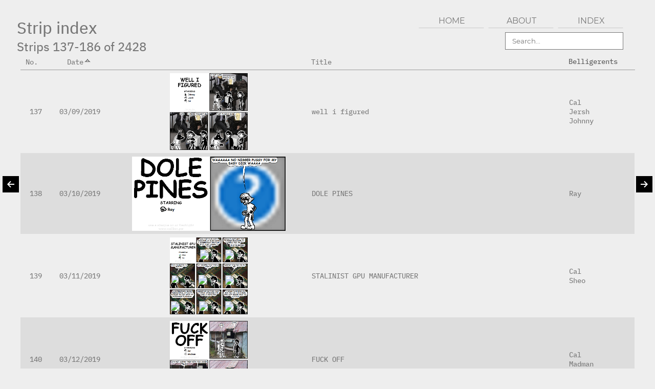

--- FILE ---
content_type: text/html; charset=UTF-8
request_url: https://messhole.net/strips/?n=136
body_size: 34104
content:
<head>
<meta charset="utf-8">
<title>Messhole strip archive</title>
<meta property="og:URL" content="https://caliber.pw">
<meta name="description" content='Messhole strip archive / index, 50 strips per page.'>
<meta property="og:type" content="website">
<meta name="twitter:card" content="summary">
<meta name="author" content="Caliber">
    <meta name="google" content="notranslate">
    <meta name="viewport" content="width=1000">
    <meta http-equiv="Content-Type" content="text/html; charset=utf-8">
    <meta http-equiv="X-UA-Compatible" content="IE=edge,chrome=1">
    <link rel="shortcut icon" href="/favicon.png">
    <link rel="apple-touch-icon" href="/favicon.png">
    <meta name="author" content="webmaster@caliber.pw">
    <meta name="Keywords" content="Messhole, comic">
    <meta name="classification" content="gay-dumb-etc">
    <meta name="copyright" content="(C) 2018-2019 Caliber.pw">
    <meta name="robots" content="all">
    <meta name="twitter:site" content="@8762e11">
    <meta name="twitter:creator" content="@8762e11">
    <meta name="twitter:title" content="Messhole Strip Search">
    <meta name="twitter:description" content='Messhole strip archive / index'>
    <meta property="og:type" content="website">
    <meta property="og:alt" content="opengraph is dumb">
    <meta property="og:description" content='Messhole strip archive / index'>
    <meta name="theme-color" content="#169ab6">
    <meta property="og:site_name" content="Caliber.pw">
<style>
#dds{
 content:url("/downloads/icons/up1.png");
}

body {
	background: #eee;
	margin: 33px;
	color: #333;
	}
th{
	font: 0.9em/1.3em PlexMono;
	text-align: center;
	color: #555;
	}
h1{
	font: 2.0em PlexText;
	}
h1 a:hover, h1 a:active {
	text-decoration: none;
	}
h2{
	font: 1.5em PlexText;
	}
h2 a:hover, h2 a:active {
	text-decoration: none;
	}
a:link {
	text-decoration: none;
	color: #777;
	}
a:visited {
	text-decoration: none;
	color: #777;
	}
a:hover, a:active {
	text-decoration: underline;
	color: maroon;
	}
pre {
	font: 0.9em/1.3em PlexMono;
	margin: 3px 0;
	color: #777;
	}
td,hr{
    	font: 0.9em/1.3em PlexMono;
	margin: 3px 0;
	color: #9a9a9a;
	}
pre img {
	display: inline;
	}
img {
	margin: 3px 0;
	max-height:150px;
	max-width:300px;
	transition: all 0.12s;
}
img:hover{
    max-height:100%;
    max-width:100%
}
	tbody tr:nth-child(even){
    background-color: #ddd;
}
	tbody tr:nth-child(odd) {
    background-color: #eee;
}
.description {
	font-style: italic;
	font-size: 90%;
	color: #777;
	}
/* width */
::-webkit-scrollbar {
	width: 15px;
}
/* Track */
::-webkit-scrollbar-track {
	background-color: #9a9a9a;
	background-image: url("");
}
/* Handle */
::-webkit-scrollbar-thumb {
	background: #c9c9c9a6;
}
/* Handle on hover */
::-webkit-scrollbar-thumb:hover {
	background: #797979a6;
}
@font-face {
    font-family: PlexText;
    src: url(/IBMPlexSans-Text.ttf);
}
@font-face {
    font-family: PlexMono;
    src: url(/IBMPlexMono-Text.ttf);
}
@font-face {
    font-family: Graffitipaintbrush;
    src: url(/graffitipaintbrush.ttf);
}
@font-face {
    font-family: deathknell;
    src: url(/deathknell.otf);
}
@font-face {
    font-family: violetwasteland;
    src: url(/violetwasteland.otf);
}
@font-face {
    font-family: granite;
    src: url(/Granite.ttf);
}
@font-face {
    font-family: brownfox;
    src: url(/BrownFox.ttf);
}
@font-face {
    font-family: graphite;
    src: url(/graphite.ttf);
}
@font-face {
    font-family: montserrat;
    src: url(/montserrat.ttf);
}
td:nth-child(1) {
    text-align: center;
}
td:nth-child(2) {
    text-align: center;
}
td:nth-child(3) {
    text-align: center;
    max-width:60%;
}
td:nth-child(4) {
    text-align: left;
}
td:nth-child(5) {
    text-align: left;
}
td:nth-child(6) {
    text-align: left;
}
th:nth-child(4) {
    text-align: left;
}
th:nth-child(5) {
    text-align: left;
}
th, td {
    padding: 3px;
    border-bottom: 1px solid #9a9a9a;
    vertical-align: top;
}
td {
    letter-spacing: 0px;
    color: #777;
    vertical-align: middle;
}
table, td{
    border: 1px solid #9a9a9a00;
    border-collapse: collapse;
    margin:0 auto;
}
.searchbar{
    float: right;
    margin-top: -12px;
    margin-right: 31px;
    right: 31px;
    position: absolute;
}
input[type=text] {
    font-family: Montserrat;
    border: 1px solid;
    color: #777;
    padding: 8px 13px;
    text-decoration: none;
    background-color: #fff;
    margin-bottom: 10px;
    transition: all 0.12s;
}
input[type=text]:hover {
    box-shadow:0px 0px 7px -1px rgba(0, 0, 0, 0.44);
}
input[type=text]:active,input[type=text]:focus {
    box-shadow:0px 0px 7px -1px rgba(22, 154, 182, 0.44);
    border: 1px solid rgba(22, 154, 182, 1);
}
.aligner{
	display: table;
    height: 30px;
    width: 128px;
}
.redhot{
	display: table-cell;
	vertical-align:middle;
	font-family: montserrat;
	text-align: center;
	text-transform: uppercase;
	font-size: 12pt;
}
.greyfaggot{
    -webkit-box-sizing: border-box;
    box-sizing: border-box;
    display: inline-block;
    height: 30px;
    padding: 0px;
    width: 128px;
    float: left;
    margin: 4px;
}
.ashtray{
    margin: 0 auto;
    width: 409px;
    padding-top: 5px;
    padding-bottom: 5px;
    position: absolute;
    margin-left: auto;
    margin-right: auto;
    right: 57px;
    top: 16px;
}
.beaner{  
    position: absolute;
    width: 128px;
    height: 30px;
    background-color: #2c2c2c00;
    margin: 4px;
    box-shadow: inset 0 0 3px #000000;
  }
.boxinner{
    -webkit-box-sizing: border-box;
    -webkit-transition: all .12s ease-out;
    border: 1px solid rgba(46,46,46,0);
    border-radius: 0px;
    box-sizing: border-box;
    border-bottom: 1px solid #c9c9c9;
    height: 100%;
    position: relative;
    top: 0;
    transition: all .12s ease-out;
    width: 128px;
    background-color: #eee;
}
.boxinner:hover{transform: translate3d(0px,-4px,0px);box-shadow: 0px 4px 1px 0px rgba(0, 0, 0, 0.24);border-bottom: 1px solid rgba(255,255,255,.1);height: 30px;border-color: #c9c9c9 #d0d0d0 #e6e6e6;}
.sortdefault,.sortasc,.sortdesc{vertical-align: middle;transition: all 0s ease-out;}
.sortdefault{opacity: 0;}
.sortdefault:hover,.sortasc:hover,.sortdesc:hover{opacity:1;}
a:hover img {opacity:1;}
    </style></head>
    
    <div class="ashtray">
<div class="anthrax">
<div class="beaner"></div>
<a href="https://caliber.pw">
<div class="greyfaggot">
<div class="boxinner">
<div class="aligner">
<p class="redhot">Home</p>
</div>
</div></div></a>
<div class="boomer"></div>
</div>
<div class="anthrax">
<div class="beaner" style="margin-left: 140px;"></div>
<a href="https://caliber.pw/about">
<div class="greyfaggot">
<div class="boxinner">
<div class="aligner">
<p class="redhot">About</p>
</div>
</div></div></a>
<div class="boomer"></div>
</div>
<div class="anthrax">
<div class="beaner" style="margin-left: 276px;"></div>
<a href="https://caliber.pw/strips">
<div class="greyfaggot">
<div class="boxinner">
<div class="aligner">
<p class="redhot">Index</p>
</div>
</div></div></a>
<div class="boomer"></div>
</div>
</div>
<h1 style="margin:0 0 0;"><a href="https://caliber.pw/strips" title="Strips">Strip index</a>
<div class="searchbar">
	<form action="/search" method="get">
	<input type="text" name="q" placeholder="Search..."><br>
    </form></div>
</h1>
<h2 style="margin:0 0 0;color:#777;">Strips 137-186 of 2428</h2>
<div style='position: fixed;background: black;left: 5px;margin-top: -16px;top: 50%;height: 32px;width: 32px;'>
    <a href='/strips/?n=86'><img class='badtouch' draggable='false' src='/back.png' style='margin: 0 auto;'></a></div><div style='position: fixed;background: black;right: 5px;margin-top: -16px;top: 50%;height: 32px;width: 32px;'>
    <a href='/strips/?n=186&s=da'><img class='badtouch' draggable='false' src='/forward.png' style='margin: 0 auto;'></a></div><table width="99%">
<thead>
                    <tr>
                        <th class="head"><a href="/strips/?n=0&s=nd">No.<img class="sortdefault"src="/img/sort.png"></a>
                        </th><th class="head"><a href="/strips/?n=0&s=dd">Date<img class="sortasc"src="/img/sortup.png"></a>
                        </th><th class="head">&nbsp;
                        </th><th class="head"><a href="/strips/?n=0&s=td">Title<img class="sortdefault"src="/img/sort.png"></a>
                        </th><th class="head">Belligerents
                    </th></tr>
                    </thead>
                    <tbody>
                        
<tr>
                        <td><a href="/137">137</a></td>
                        <td><a href="/search/?q=03/09">03/09/2019</td>
                    
                        <td><a href="/137"><img border="0" align="center" src="/strips/137.png"></a></td>
                        <td align="center" valign="top">
                        <a href="/137">well i figured</a></td>
                        <td><a href="/search/?q=%23Cal">Cal</a><br><a href="/search/?q=%23Jersh">Jersh</a><br><a href="/search/?q=%23Johnny">Johnny</a><br></td><tr>
                        <td><a href="/138">138</a></td>
                        <td><a href="/search/?q=03/10">03/10/2019</td>
                    
                        <td><a href="/138"><img border="0" align="center" src="/strips/138.png"></a></td>
                        <td align="center" valign="top">
                        <a href="/138">DOLE PINES</a></td>
                        <td><a href="/search/?q=%23Ray">Ray</a><br></td><tr>
                        <td><a href="/139">139</a></td>
                        <td><a href="/search/?q=03/11">03/11/2019</td>
                    
                        <td><a href="/139"><img border="0" align="center" src="/strips/139.png"></a></td>
                        <td align="center" valign="top">
                        <a href="/139">STALINIST GPU MANUFACTURER</a></td>
                        <td><a href="/search/?q=%23Cal">Cal</a><br><a href="/search/?q=%23Sheo">Sheo</a><br></td><tr>
                        <td><a href="/140">140</a></td>
                        <td><a href="/search/?q=03/12">03/12/2019</td>
                    
                        <td><a href="/140"><img border="0" align="center" src="/strips/140.png"></a></td>
                        <td align="center" valign="top">
                        <a href="/140">FUCK OFF</a></td>
                        <td><a href="/search/?q=%23Cal">Cal</a><br><a href="/search/?q=%23Madman">Madman</a><br></td><tr>
                        <td><a href="/141">141</a></td>
                        <td><a href="/search/?q=03/13">03/13/2019</td>
                    
                        <td><a href="/141"><img border="0" align="center" src="/strips/141.png"></a></td>
                        <td align="center" valign="top">
                        <a href="/141">demonstrably incorrect</a></td>
                        <td><a href="/search/?q=%23Johnny">Johnny</a><br><a href="/search/?q=%23Madman">Madman</a><br></td><tr>
                        <td><a href="/142">142</a></td>
                        <td><a href="/search/?q=03/14">03/14/2019</td>
                    
                        <td><a href="/142"><img border="0" align="center" src="/strips/142.png"></a></td>
                        <td align="center" valign="top">
                        <a href="/142">it's a joke calm the fuck down</a></td>
                        <td><a href="/search/?q=%23Cal">Cal</a><br><a href="/search/?q=%23Johnny">Johnny</a><br></td><tr>
                        <td><a href="/143">143</a></td>
                        <td><a href="/search/?q=03/15">03/15/2019</td>
                    
                        <td><a href="/143"><img border="0" align="center" src="/strips/143.png"></a></td>
                        <td align="center" valign="top">
                        <a href="/143">CHAOTIC NON-INVOLVEMENT</a></td>
                        <td><a href="/search/?q=%23Glacier">Glacier</a><br></td><tr>
                        <td><a href="/144">144</a></td>
                        <td><a href="/search/?q=03/16">03/16/2019</td>
                    
                        <td><a href="/144"><img border="0" align="center" src="/strips/144.png"></a></td>
                        <td align="center" valign="top">
                        <a href="/144">THAT'S NOT MUSIC</a></td>
                        <td><a href="/search/?q=%23Jersh">Jersh</a><br></td><tr>
                        <td><a href="/145">145</a></td>
                        <td><a href="/search/?q=03/17">03/17/2019</td>
                    
                        <td><a href="/145"><img border="0" align="center" src="/strips/145.png"></a></td>
                        <td align="center" valign="top">
                        <a href="/145">the fightin irish</a></td>
                        <td><a href="/search/?q=%23Cal">Cal</a><br><a href="/search/?q=%23Jersh">Jersh</a><br><a href="/search/?q=%23Johnny">Johnny</a><br><a href="/search/?q=%23Lowen">Lowen</a><br></td><tr>
                        <td><a href="/146">146</a></td>
                        <td><a href="/search/?q=03/18">03/18/2019</td>
                    
                        <td><a href="/146"><img border="0" align="center" src="/strips/146.png"></a></td>
                        <td align="center" valign="top">
                        <a href="/146">COME ON FIGHT WITH DIXIELAND</a></td>
                        <td><a href="/search/?q=%23Cal">Cal</a><br><a href="/search/?q=%23Madman">Madman</a><br></td><tr>
                        <td><a href="/147">147</a></td>
                        <td><a href="/search/?q=03/19">03/19/2019</td>
                    
                        <td><a href="/147"><img border="0" align="center" src="/strips/147.png"></a></td>
                        <td align="center" valign="top">
                        <a href="/147">southern incursion</a></td>
                        <td><a href="/search/?q=%23Ikky">Ikky</a><br><a href="/search/?q=%23Lowen">Lowen</a><br><a href="/search/?q=%23Madman">Madman</a><br></td><tr>
                        <td><a href="/148">148</a></td>
                        <td><a href="/search/?q=03/20">03/20/2019</td>
                    
                        <td><a href="/148"><img border="0" align="center" src="/strips/148.png"></a></td>
                        <td align="center" valign="top">
                        <a href="/148">law & order</a></td>
                        <td><a href="/search/?q=%23Egg">Egg</a><br></td><tr>
                        <td><a href="/149">149</a></td>
                        <td><a href="/search/?q=03/21">03/21/2019</td>
                    
                        <td><a href="/149"><img border="0" align="center" src="/strips/149.png"></a></td>
                        <td align="center" valign="top">
                        <a href="/149">yeah sure</a></td>
                        <td><a href="/search/?q=%23Cal">Cal</a><br><a href="/search/?q=%23Johnny">Johnny</a><br></td><tr>
                        <td><a href="/150">150</a></td>
                        <td><a href="/search/?q=03/22">03/22/2019</td>
                    
                        <td><a href="/150"><img border="0" align="center" src="/strips/150.png"></a></td>
                        <td align="center" valign="top">
                        <a href="/150">hunnert dollars</a></td>
                        <td><a href="/search/?q=%23Cal">Cal</a><br><a href="/search/?q=%23Johnny">Johnny</a><br><a href="/search/?q=%23Lowen">Lowen</a><br></td><tr>
                        <td><a href="/151">151</a></td>
                        <td><a href="/search/?q=03/23">03/23/2019</td>
                    
                        <td><a href="/151"><img border="0" align="center" src="/strips/151.png"></a></td>
                        <td align="center" valign="top">
                        <a href="/151">god of the universe</a></td>
                        <td><a href="/search/?q=%23Koba">Koba</a><br><a href="/search/?q=%23Lowen">Lowen</a><br><a href="/search/?q=%23Ray">Ray</a><br></td><tr>
                        <td><a href="/152">152</a></td>
                        <td><a href="/search/?q=03/24">03/24/2019</td>
                    
                        <td><a href="/152"><img border="0" align="center" src="/strips/152.png"></a></td>
                        <td align="center" valign="top">
                        <a href="/152">morrowind</a></td>
                        <td><a href="/search/?q=%23Cal">Cal</a><br><a href="/search/?q=%23Draggy">Draggy</a><br><a href="/search/?q=%23Johnny">Johnny</a><br></td><tr>
                        <td><a href="/153">153</a></td>
                        <td><a href="/search/?q=03/25">03/25/2019</td>
                    
                        <td><a href="/153"><img border="0" align="center" src="/strips/153.png"></a></td>
                        <td align="center" valign="top">
                        <a href="/153">NEGLIGENT BEHAVIOUR</a></td>
                        <td><a href="/search/?q=%23Johnny">Johnny</a><br><a href="/search/?q=%23Lowen">Lowen</a><br></td><tr>
                        <td><a href="/154">154</a></td>
                        <td><a href="/search/?q=03/26">03/26/2019</td>
                    
                        <td><a href="/154"><img border="0" align="center" src="/strips/154.png"></a></td>
                        <td align="center" valign="top">
                        <a href="/154">HARRIET TRUMAN</a></td>
                        <td><a href="/search/?q=%23Cal">Cal</a><br><a href="/search/?q=%23Johnny">Johnny</a><br></td><tr>
                        <td><a href="/155">155</a></td>
                        <td><a href="/search/?q=03/27">03/27/2019</td>
                    
                        <td><a href="/155"><img border="0" align="center" src="/strips/155.png"></a></td>
                        <td align="center" valign="top">
                        <a href="/155">illegal bootleg rhyming convention</a></td>
                        <td><a href="/search/?q=%23Cal">Cal</a><br><a href="/search/?q=%23Johnny">Johnny</a><br><a href="/search/?q=%23Madman">Madman</a><br></td><tr>
                        <td><a href="/156">156</a></td>
                        <td><a href="/search/?q=03/28">03/28/2019</td>
                    
                        <td><a href="/156"><img border="0" align="center" src="/strips/156.png"></a></td>
                        <td align="center" valign="top">
                        <a href="/156">retarded alien</a></td>
                        <td><a href="/search/?q=%23Jersh">Jersh</a><br><a href="/search/?q=%23Pizza">Pizza</a><br></td><tr>
                        <td><a href="/157">157</a></td>
                        <td><a href="/search/?q=03/29">03/29/2019</td>
                    
                        <td><a href="/157"><img border="0" align="center" src="/strips/157.png"></a></td>
                        <td align="center" valign="top">
                        <a href="/157">nut dealer</a></td>
                        <td><a href="/search/?q=%23Jersh">Jersh</a><br><a href="/search/?q=%23Johnny">Johnny</a><br></td><tr>
                        <td><a href="/158">158</a></td>
                        <td><a href="/search/?q=03/30">03/30/2019</td>
                    
                        <td><a href="/158"><img border="0" align="center" src="/strips/158.png"></a></td>
                        <td align="center" valign="top">
                        <a href="/158">shitbag</a></td>
                        <td><a href="/search/?q=%23Johnny">Johnny</a><br><a href="/search/?q=%23Koba">Koba</a><br></td><tr>
                        <td><a href="/159">159</a></td>
                        <td><a href="/search/?q=03/31">03/31/2019</td>
                    
                        <td><a href="/159"><img border="0" align="center" src="/strips/159.png"></a></td>
                        <td align="center" valign="top">
                        <a href="/159">last mistake</a></td>
                        <td><a href="/search/?q=%23Egg">Egg</a><br></td><tr>
                        <td><a href="/160">160</a></td>
                        <td><a href="/search/?q=04/01">04/01/2019</td>
                    
                        <td><a href="/160"><img border="0" align="center" src="/strips/160.png"></a></td>
                        <td align="center" valign="top">
                        <a href="/160">stop raping the upholstery</a></td>
                        <td><a href="/search/?q=%23Cal">Cal</a><br><a href="/search/?q=%23Johnny">Johnny</a><br><a href="/search/?q=%23Madman">Madman</a><br><a href="/search/?q=%23Picarto">Picarto</a><br></td><tr>
                        <td><a href="/161">161</a></td>
                        <td><a href="/search/?q=04/02">04/02/2019</td>
                    
                        <td><a href="/161"><img border="0" align="center" src="/strips/161.png"></a></td>
                        <td align="center" valign="top">
                        <a href="/161">typo-whore</a></td>
                        <td><a href="/search/?q=%23Cal">Cal</a><br><a href="/search/?q=%23Madman">Madman</a><br></td><tr>
                        <td><a href="/162">162</a></td>
                        <td><a href="/search/?q=04/03">04/03/2019</td>
                    
                        <td><a href="/162"><img border="0" align="center" src="/strips/162.png"></a></td>
                        <td align="center" valign="top">
                        <a href="/162">WHY ISN'T MY PASSWORD WORKING</a></td>
                        <td><a href="/search/?q=%23Cal">Cal</a><br><a href="/search/?q=%23Johnny">Johnny</a><br><a href="/search/?q=%23Madman">Madman</a><br></td><tr>
                        <td><a href="/163">163</a></td>
                        <td><a href="/search/?q=04/04">04/04/2019</td>
                    
                        <td><a href="/163"><img border="0" align="center" src="/strips/163.png"></a></td>
                        <td align="center" valign="top">
                        <a href="/163">DUDR</a></td>
                        <td><a href="/search/?q=%23Lowen">Lowen</a><br></td><tr>
                        <td><a href="/164">164</a></td>
                        <td><a href="/search/?q=04/05">04/05/2019</td>
                    
                        <td><a href="/164"><img border="0" align="center" src="/strips/164.png"></a></td>
                        <td align="center" valign="top">
                        <a href="/164">IBM plex sans</a></td>
                        <td><a href="/search/?q=%23Cal">Cal</a><br><a href="/search/?q=%23Madman">Madman</a><br></td><tr>
                        <td><a href="/165">165</a></td>
                        <td><a href="/search/?q=04/06">04/06/2019</td>
                    
                        <td><a href="/165"><img border="0" align="center" src="/strips/165.png"></a></td>
                        <td align="center" valign="top">
                        <a href="/165">logical</a></td>
                        <td><a href="/search/?q=%23Cal">Cal</a><br><a href="/search/?q=%23Pizza">Pizza</a><br></td><tr>
                        <td><a href="/166">166</a></td>
                        <td><a href="/search/?q=04/07">04/07/2019</td>
                    
                        <td><a href="/166"><img border="0" align="center" src="/strips/166.png"></a></td>
                        <td align="center" valign="top">
                        <a href="/166">speatmin</a></td>
                        <td><a href="/search/?q=%23Egg">Egg</a><br><a href="/search/?q=%23Johnny">Johnny</a><br><a href="/search/?q=%23Madman">Madman</a><br></td><tr>
                        <td><a href="/167">167</a></td>
                        <td><a href="/search/?q=04/08">04/08/2019</td>
                    
                        <td><a href="/167"><img border="0" align="center" src="/strips/167.png"></a></td>
                        <td align="center" valign="top">
                        <a href="/167">VINYL CRACKLE</a></td>
                        <td><a href="/search/?q=%23Cal">Cal</a><br><a href="/search/?q=%23Egg">Egg</a><br><a href="/search/?q=%23Lowen">Lowen</a><br></td><tr>
                        <td><a href="/168">168</a></td>
                        <td><a href="/search/?q=04/09">04/09/2019</td>
                    
                        <td><a href="/168"><img border="0" align="center" src="/strips/168.png"></a></td>
                        <td align="center" valign="top">
                        <a href="/168">epic gaming performance by intel &trade;</a></td>
                        <td><a href="/search/?q=%23Cal">Cal</a><br><a href="/search/?q=%23Pizza">Pizza</a><br></td><tr>
                        <td><a href="/169">169</a></td>
                        <td><a href="/search/?q=04/10">04/10/2019</td>
                    
                        <td><a href="/169"><img border="0" align="center" src="/strips/169.png"></a></td>
                        <td align="center" valign="top">
                        <a href="/169">RUST</a></td>
                        <td><a href="/search/?q=%23Cal">Cal</a><br></td><tr>
                        <td><a href="/170">170</a></td>
                        <td><a href="/search/?q=04/11">04/11/2019</td>
                    
                        <td><a href="/170"><img border="0" align="center" src="/strips/170.png"></a></td>
                        <td align="center" valign="top">
                        <a href="/170">MINE'S BIGGER</a></td>
                        <td><a href="/search/?q=%23Cal">Cal</a><br><a href="/search/?q=%23Egg">Egg</a><br><a href="/search/?q=%23Madman">Madman</a><br></td><tr>
                        <td><a href="/171">171</a></td>
                        <td><a href="/search/?q=04/12">04/12/2019</td>
                    
                        <td><a href="/171"><img border="0" align="center" src="/strips/171.png"></a></td>
                        <td align="center" valign="top">
                        <a href="/171">queueueueueueue</a></td>
                        <td><a href="/search/?q=%23Vid">Vid</a><br></td><tr>
                        <td><a href="/172">172</a></td>
                        <td><a href="/search/?q=04/13">04/13/2019</td>
                    
                        <td><a href="/172"><img border="0" align="center" src="/strips/172.png"></a></td>
                        <td align="center" valign="top">
                        <a href="/172">friendship is priceless</a></td>
                        <td><a href="/search/?q=%23Cal">Cal</a><br><a href="/search/?q=%23Koba">Koba</a><br></td><tr>
                        <td><a href="/173">173</a></td>
                        <td><a href="/search/?q=04/14">04/14/2019</td>
                    
                        <td><a href="/173"><img border="0" align="center" src="/strips/173.png"></a></td>
                        <td align="center" valign="top">
                        <a href="/173">comic chat emoji plugin</a></td>
                        <td><a href="/search/?q=%23Cal">Cal</a><br><a href="/search/?q=%23Egg">Egg</a><br><a href="/search/?q=%23Madman">Madman</a><br></td><tr>
                        <td><a href="/174">174</a></td>
                        <td><a href="/search/?q=04/15">04/15/2019</td>
                    
                        <td><a href="/174"><img border="0" align="center" src="/strips/174.png"></a></td>
                        <td align="center" valign="top">
                        <a href="/174">I GIVE UP</a></td>
                        <td><a href="/search/?q=%23Madman">Madman</a><br></td><tr>
                        <td><a href="/175">175</a></td>
                        <td><a href="/search/?q=04/16">04/16/2019</td>
                    
                        <td><a href="/175"><img border="0" align="center" src="/strips/175.png"></a></td>
                        <td align="center" valign="top">
                        <a href="/175">a family deal</a></td>
                        <td><a href="/search/?q=%23Johnny">Johnny</a><br></td><tr>
                        <td><a href="/176">176</a></td>
                        <td><a href="/search/?q=04/17">04/17/2019</td>
                    
                        <td><a href="/176"><img border="0" align="center" src="/strips/176.png"></a></td>
                        <td align="center" valign="top">
                        <a href="/176">Two boomers walk into a bar</a></td>
                        <td><a href="/search/?q=%23Draggy">Draggy</a><br><a href="/search/?q=%23Johnny">Johnny</a><br></td><tr>
                        <td><a href="/177">177</a></td>
                        <td><a href="/search/?q=04/18">04/18/2019</td>
                    
                        <td><a href="/177"><img border="0" align="center" src="/strips/177.png"></a></td>
                        <td align="center" valign="top">
                        <a href="/177">ABUSIVE PARENTING</a></td>
                        <td><a href="/search/?q=%23Johnny">Johnny</a><br></td><tr>
                        <td><a href="/178">178</a></td>
                        <td><a href="/search/?q=04/19">04/19/2019</td>
                    
                        <td><a href="/178"><img border="0" align="center" src="/strips/178.png"></a></td>
                        <td align="center" valign="top">
                        <a href="/178">easily distracted bunch of faggots</a></td>
                        <td><a href="/search/?q=%23Cal">Cal</a><br><a href="/search/?q=%23Egg">Egg</a><br><a href="/search/?q=%23Johnny">Johnny</a><br><a href="/search/?q=%23Madman">Madman</a><br></td><tr>
                        <td><a href="/179">179</a></td>
                        <td><a href="/search/?q=04/20">04/20/2019</td>
                    
                        <td><a href="/179"><img border="0" align="center" src="/strips/179.png"></a></td>
                        <td align="center" valign="top">
                        <a href="/179">BETHSHIT SOFTCOCK</a></td>
                        <td><a href="/search/?q=%23Cal">Cal</a><br><a href="/search/?q=%23Egg">Egg</a><br><a href="/search/?q=%23Johnny">Johnny</a><br><a href="/search/?q=%23Madman">Madman</a><br></td><tr>
                        <td><a href="/180">180</a></td>
                        <td><a href="/search/?q=04/21">04/21/2019</td>
                    
                        <td><a href="/180"><img border="0" align="center" src="/strips/180.png"></a></td>
                        <td align="center" valign="top">
                        <a href="/180">DON'T NEED A REASON</a></td>
                        <td><a href="/search/?q=%23Koba">Koba</a><br></td><tr>
                        <td><a href="/181">181</a></td>
                        <td><a href="/search/?q=04/22">04/22/2019</td>
                    
                        <td><a href="/181"><img border="0" align="center" src="/strips/181.png"></a></td>
                        <td align="center" valign="top">
                        <a href="/181">TEXT (cOPY)</a></td>
                        <td><a href="/search/?q=%23Cal">Cal</a><br><a href="/search/?q=%23Johnny">Johnny</a><br><a href="/search/?q=%23Koba">Koba</a><br></td><tr>
                        <td><a href="/182">182</a></td>
                        <td><a href="/search/?q=04/23">04/23/2019</td>
                    
                        <td><a href="/182"><img border="0" align="center" src="/strips/182.png"></a></td>
                        <td align="center" valign="top">
                        <a href="/182">NOT druNk</a></td>
                        <td><a href="/search/?q=%23Johnny">Johnny</a><br></td><tr>
                        <td><a href="/183">183</a></td>
                        <td><a href="/search/?q=04/24">04/24/2019</td>
                    
                        <td><a href="/183"><img border="0" align="center" src="/strips/183.png"></a></td>
                        <td align="center" valign="top">
                        <a href="/183">discussion at an airport</a></td>
                        <td><a href="/search/?q=%23Cal">Cal</a><br><a href="/search/?q=%23Johnny">Johnny</a><br></td><tr>
                        <td><a href="/184">184</a></td>
                        <td><a href="/search/?q=04/25">04/25/2019</td>
                    
                        <td><a href="/184"><img border="0" align="center" src="/strips/184.png"></a></td>
                        <td align="center" valign="top">
                        <a href="/184">a bizarre little person who walks back and forth</a></td>
                        <td><a href="/search/?q=%23Cal">Cal</a><br><a href="/search/?q=%23Lowen">Lowen</a><br></td><tr>
                        <td><a href="/185">185</a></td>
                        <td><a href="/search/?q=04/26">04/26/2019</td>
                    
                        <td><a href="/185"><img border="0" align="center" src="/strips/185.png"></a></td>
                        <td align="center" valign="top">
                        <a href="/185">only with you</a></td>
                        <td><a href="/search/?q=%23Jersh">Jersh</a><br></td><tr>
                        <td><a href="/186">186</a></td>
                        <td><a href="/search/?q=04/27">04/27/2019</td>
                    
                        <td><a href="/186"><img border="0" align="center" src="/strips/186.png"></a></td>
                        <td align="center" valign="top">
                        <a href="/186">weird roleplay experience</a></td>
                        <td><a href="/search/?q=%23Cal">Cal</a><br><a href="/search/?q=%23Draggy">Draggy</a><br><a href="/search/?q=%23Egg">Egg</a><br></td>
</tbody>
</table>
<hr>
<pre><em>Apache/2.4.38 (Linux) PHP/7.0.32 Server at 10.0.0.2 on port 443</em></pre><br>
<pre><a href="https://caliber.pw/" title="Home">Home</a>
<a href="mailto:Webmaster@Caliber.pw?subject=I%20found%20your%20downloads%20directory" title="Contact">Contact Webmaster</a></pre>